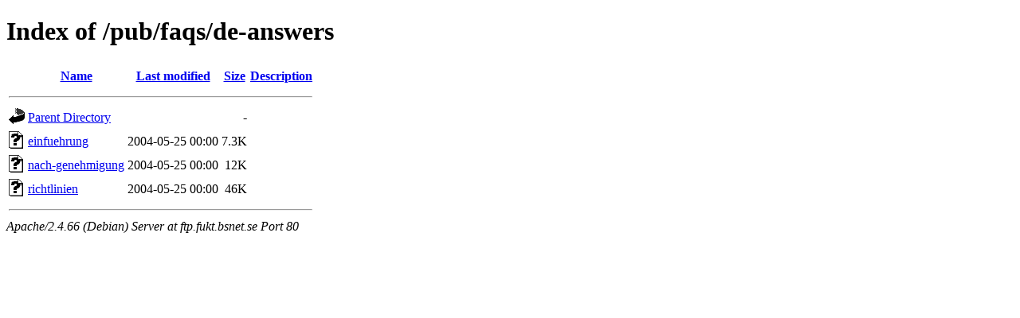

--- FILE ---
content_type: text/html;charset=UTF-8
request_url: http://ftp.fukt.bsnet.se/pub/faqs/de-answers/?C=D;O=A
body_size: 1435
content:
<!DOCTYPE HTML PUBLIC "-//W3C//DTD HTML 4.01//EN" "http://www.w3.org/TR/html4/strict.dtd">
<html>
 <head>
  <title>Index of /pub/faqs/de-answers</title>
 </head>
 <body>
<h1>Index of /pub/faqs/de-answers</h1>
  <table>
   <tr><th valign="top"><img src="/icons/blank.gif" alt="[ICO]"></th><th><a href="?C=N;O=A">Name</a></th><th><a href="?C=M;O=A">Last modified</a></th><th><a href="?C=S;O=A">Size</a></th><th><a href="?C=D;O=D">Description</a></th></tr>
   <tr><th colspan="5"><hr></th></tr>
<tr><td valign="top"><img src="/icons/back.gif" alt="[PARENTDIR]"></td><td><a href="/pub/faqs/">Parent Directory</a></td><td>&nbsp;</td><td align="right">  - </td><td>&nbsp;</td></tr>
<tr><td valign="top"><img src="/icons/unknown.gif" alt="[   ]"></td><td><a href="einfuehrung">einfuehrung</a></td><td align="right">2004-05-25 00:00  </td><td align="right">7.3K</td><td>&nbsp;</td></tr>
<tr><td valign="top"><img src="/icons/unknown.gif" alt="[   ]"></td><td><a href="nach-genehmigung">nach-genehmigung</a></td><td align="right">2004-05-25 00:00  </td><td align="right"> 12K</td><td>&nbsp;</td></tr>
<tr><td valign="top"><img src="/icons/unknown.gif" alt="[   ]"></td><td><a href="richtlinien">richtlinien</a></td><td align="right">2004-05-25 00:00  </td><td align="right"> 46K</td><td>&nbsp;</td></tr>
   <tr><th colspan="5"><hr></th></tr>
</table>
<address>Apache/2.4.66 (Debian) Server at ftp.fukt.bsnet.se Port 80</address>
</body></html>
